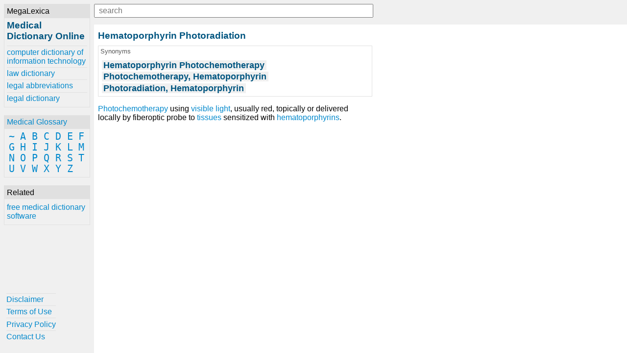

--- FILE ---
content_type: text/html; charset=UTF-8
request_url: https://www.online-medical-dictionary.org/definitions-h/hematoporphyrin-photoradiation.html
body_size: 1672
content:
<!DOCTYPE html><html lang="en"><head><meta charset="UTF-8"><meta name="viewport" content="width=device-width, initial-scale=1.0"><meta http-equiv="X-UA-Compatible" content="ie=edge"><!--[if lt IE 10]
<script src="https://cdnjs.cloudflare.com/ajax/libs/classlist/1.2.20171210/classList.min.js"></script>
<![endif]-->
<!--[if lt IE 9]>
<script>document.oldIE = true;</script>
<script src="https://cdnjs.cloudflare.com/ajax/libs/es5-shim/4.5.7/es5-shim.min.js"></script>
<![endif]--><title>Hematoporphyrin Photoradiation - Medical Dictionary online-medical-dictionary.org</title><meta name="description" content="Learn about Hematoporphyrin Photoradiation at online-medical-dictionary.org"><meta property="og:locale" content="en_US"><meta property="og:title" content="Hematoporphyrin Photoradiation - Medical Dictionary online-medical-dictionary.org"><meta property="og:site_name" content="Medical Dictionary Online"><meta property="og:type" content="article"><meta property="og:description" content="Learn about Hematoporphyrin Photoradiation at online-medical-dictionary.org"><meta property="og:image" content="https://www.online-medical-dictionary.org/-/img/bg.jpg"><meta property="og:url" content="https://www.online-medical-dictionary.org/definitions-h/hematoporphyrin-photoradiation.html"><meta property="twitter:card" content="summary"><meta property="twitter:title" content="Hematoporphyrin Photoradiation - Medical Dictionary online-medical-dictionary.org"><meta property="twitter:description" content="Learn about Hematoporphyrin Photoradiation at online-medical-dictionary.org"><meta property="twitter:image" content="https://www.online-medical-dictionary.org/-/img/bg.jpg"><meta property="twitter:url" content="https://www.online-medical-dictionary.org/definitions-h/hematoporphyrin-photoradiation.html"><link rel="stylesheet" href="/-/css/site.1548970068434.css"><link rel="apple-touch-icon" sizes="180x180" href="/-/img/favicons/apple-touch-icon.png"><link rel="icon" type="image/png" sizes="32x32" href="/-/img/favicons/favicon-32x32.png"><link rel="icon" type="image/png" sizes="16x16" href="/-/img/favicons/favicon-16x16.png"><link rel="manifest" href="/-/img/favicons/site.webmanifest"><link rel="mask-icon" href="/-/img/favicons/safari-pinned-tab.svg" color="#0088cc"><link rel="shortcut icon" href="/favicon.ico"><meta name="msapplication-TileColor" content="#0088cc"><meta name="msapplication-config" content="/-/img/favicons/browserconfig.xml"><meta name="theme-color" content="#0088cc"><script async src="https://www.googletagmanager.com/gtag/js?id=UA-1981843-24"></script><script>window.dataLayer = window.dataLayer || [];
function gtag(){dataLayer.push(arguments);}
gtag('js', new Date());
gtag('config', 'UA-1981843-24');</script></head><body><div class="container"><div id="menu"><div id="menu-close"><button id="btn-menu-close">x</button></div><div class="card" id="brand"><div class="card-title">MegaLexica</div><div class="card-body"><a href="/"><h1>Medical Dictionary Online</h1></a><div id="references"><a href="https://www.computer-dictionary-online.org" title="The MegaLexica free online dictionary of computer terminology and information technology including hardware, software, equipment, devices, jargon, abbreviations and more.">computer dictionary of information technology</a><a href="https://www.law-dictionary.org" title="The MegaLexica free online law dictionary of legal terminology, law terms and more.">law dictionary</a><a href="https://www.legal-abbreviations.org" title="The MegaLexica free online dictionary of legal abbreviations and law terminology.">legal abbreviations</a><a href="https://www.legal-dictionary.org" title="The MegaLexica free online legal dictionary of law terminology, abbreviations and more.">legal dictionary</a></div></div></div><div class="card" id="glossary"><div class="card-title"><a href='/glossary'>Medical Glossary</a></div><div class="card-body"><a href='/glossary/~'>~</a> <a href='/glossary/a'>A</a> <a href='/glossary/b'>B</a> <a href='/glossary/c'>C</a> <a href='/glossary/d'>D</a> <a href='/glossary/e'>E</a> <a href='/glossary/f'>F</a> <a href='/glossary/g'>G</a> <a href='/glossary/h'>H</a> <a href='/glossary/i'>I</a> <a href='/glossary/j'>J</a> <a href='/glossary/k'>K</a> <a href='/glossary/l'>L</a> <a href='/glossary/m'>M</a> <a href='/glossary/n'>N</a> <a href='/glossary/o'>O</a> <a href='/glossary/p'>P</a> <a href='/glossary/q'>Q</a> <a href='/glossary/r'>R</a> <a href='/glossary/s'>S</a> <a href='/glossary/t'>T</a> <a href='/glossary/u'>U</a> <a href='/glossary/v'>V</a> <a href='/glossary/w'>W</a> <a href='/glossary/x'>X</a> <a href='/glossary/y'>Y</a> <a href='/glossary/z'>Z</a> </div></div><div class="card" id="related"><div class="card-title">Related</div><div class="card-body"><a href="https://www.free-medical-dictionary.com" title="Get free medical dictionary software for your desktop or laptop.">free medical dictionary software</a></div></div><div class="card" id="helpful"><div class="card-body"><a href='/helpful/disclaimer'>Disclaimer</a><a href='/helpful/terms-of-use'>Terms of Use</a><a href='/helpful/privacy-policy'>Privacy Policy</a><a href='/helpful/contact'>Contact Us</a></div></div></div><div id="content"><div id="lookup"><button id="btn-menu-open"> </button><div id="search"><input id="q" type="text" placeholder="search" maxlength="80"><div id="suggestions"></div></div></div><div><h2>Hematoporphyrin Photoradiation</h2><div class="card synonyms"><div class="card-title">Synonyms</div><div class="card-body"><h2>Hematoporphyrin Photochemotherapy</h2><h2>Photochemotherapy, Hematoporphyrin</h2><h2>Photoradiation, Hematoporphyrin</h2></div></div><p><a href='/definitions-p/photochemotherapy'>Photochemotherapy</a> using <a href='/definitions-l/light'>visible light</a>, usually red, topically or delivered locally by fiberoptic probe to <a href='/definitions-t/tissues'>tissues</a> sensitized with <a href='/definitions-h/hematoporphyrins'>hematoporphyrins</a>.</p></div><div><div class="ja-gadget-virtual-assistant-subtle cleanslate">
  <link
    rel="stylesheet"
    href="https://components.justanswer.com/css/ja-gadget-virtual-assistant-subtle"
  />
  <script
    type="text/javascript"
    src="https://components.justanswer.com/js/ja-gadget-virtual-assistant-config,ja-gadget-virtual-assistant-subtle"
  ></script>
  <script type="text/javascript">
    (function() {
      require('ja-gadget-virtual-assistant-subtle')(
        (function() {
          var scripts = document.querySelectorAll(
            'script[src="https://components.justanswer.com/js/ja-gadget-virtual-assistant-config,ja-gadget-virtual-assistant-subtle"]'
          );
          return scripts[scripts.length - 1].parentNode;
        })(),
        require('ja-gadget-virtual-assistant-config')({
          partner: 'US',
          affiliateId: 'ho|7112|1496',
          profile: 'medical',
          settings: 'default',
          showCopyright: false,
          trackingPixels: {
            transition:
              'https://trk.justanswer.com/aff_c?offer_id=2&aff_id=7112&file_id=1496'
          }
        })
      ).initialize();
    })();
  </script>
</div>
<img
  src="https://trk.justanswer.com/aff_i?offer_id=2&aff_id=7112&file_id=1496"
  width="1"
  height="1"
/>
</div><div id="modal-bg"></div></div></div><script src="/-/js/global.1548970169787.js"></script></body></html>